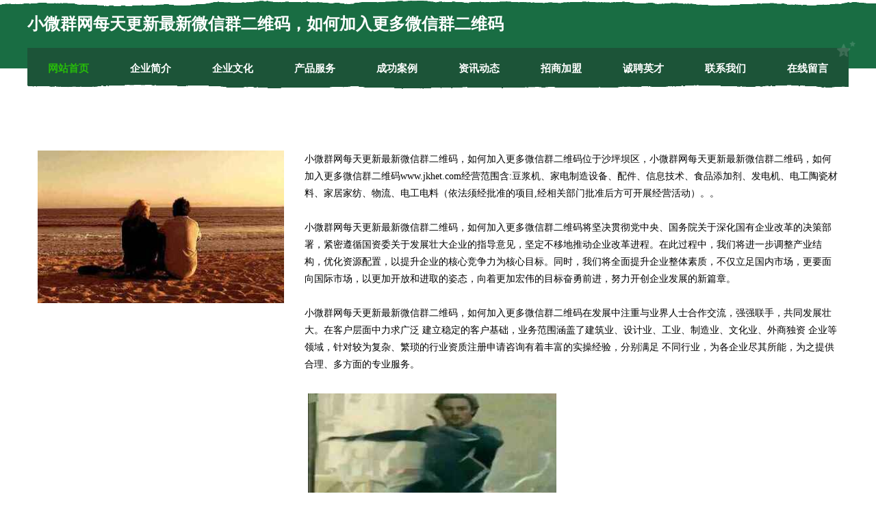

--- FILE ---
content_type: text/html
request_url: http://www.jkhet.com/
body_size: 8243
content:
<!DOCTYPE html>
<html>
<head>
	<meta charset="utf-8" />
	<title>小微群网每天更新最新微信群二维码，如何加入更多微信群二维码</title>
	<meta name="keywords" content="小微群网每天更新最新微信群二维码，如何加入更多微信群二维码,www.jkhet.com,钟表" />
	<meta name="description" content="小微群网每天更新最新微信群二维码，如何加入更多微信群二维码www.jkhet.com经营范围含:豆浆机、家电制造设备、配件、信息技术、食品添加剂、发电机、电工陶瓷材料、家居家纺、物流、电工电料（依法须经批准的项目,经相关部门批准后方可开展经营活动）。" />
	<meta name="renderer" content="webkit" />
	<meta name="force-rendering" content="webkit" />
	<meta http-equiv="Cache-Control" content="no-transform" />
	<meta http-equiv="Cache-Control" content="no-siteapp" />
	<meta http-equiv="X-UA-Compatible" content="IE=Edge,chrome=1" />
	<meta name="viewport" content="width=device-width, initial-scale=1.0, user-scalable=0, minimum-scale=1.0, maximum-scale=1.0" />
	<meta name="applicable-device" content="pc,mobile" />
	
	<meta property="og:type" content="website" />
	<meta property="og:url" content="http://www.jkhet.com/" />
	<meta property="og:site_name" content="小微群网每天更新最新微信群二维码，如何加入更多微信群二维码" />
	<meta property="og:title" content="小微群网每天更新最新微信群二维码，如何加入更多微信群二维码" />
	<meta property="og:keywords" content="小微群网每天更新最新微信群二维码，如何加入更多微信群二维码,www.jkhet.com,钟表" />
	<meta property="og:description" content="小微群网每天更新最新微信群二维码，如何加入更多微信群二维码www.jkhet.com经营范围含:豆浆机、家电制造设备、配件、信息技术、食品添加剂、发电机、电工陶瓷材料、家居家纺、物流、电工电料（依法须经批准的项目,经相关部门批准后方可开展经营活动）。" />
	<link rel="stylesheet" href="/public/css/css10.css" type="text/css" />
	
</head>
	<body>
		
	<div class="header">
				<img src="[data-uri]" class="icon-bg" />
				<div class="header-top container">
					<div class="logo">
						<span>小微群网每天更新最新微信群二维码，如何加入更多微信群二维码</span>
					</div>
				</div>
			</div>
			<div class="navigation container">
				<a href="http://www.jkhet.com/" class="active"><span data-hover="网站首页">网站首页</span></a>
				<a href="http://www.jkhet.com/about.html"><span data-hover="企业简介">企业简介</span></a>
				<a href="http://www.jkhet.com/culture.html"><span data-hover="企业文化">企业文化</span></a>
				<a href="http://www.jkhet.com/service.html"><span data-hover="产品服务">产品服务</span></a>
				<a href="http://www.jkhet.com/case.html"><span data-hover="成功案例">成功案例</span></a>
				<a href="http://www.jkhet.com/news.html"><span data-hover="资讯动态">资讯动态</span></a>
				<a href="http://www.jkhet.com/join.html"><span data-hover="招商加盟">招商加盟</span></a>
				<a href="http://www.jkhet.com/job.html"><span data-hover="诚聘英才">诚聘英才</span></a>
				<a href="http://www.jkhet.com/contact.html"><span data-hover="联系我们">联系我们</span></a>
				<a href="http://www.jkhet.com/feedback.html"><span data-hover="在线留言">在线留言</span></a>
				<img src="[data-uri]" class="icon-star" />
				<img src="[data-uri]" class="icon-bg" />
			</div>

		
		<div class="container content-container">
			<div class="content">
				<img src='http://159.75.118.80:1668/pic/10270.jpg' class="image" />
				<div class="content-text">
					<p>小微群网每天更新最新微信群二维码，如何加入更多微信群二维码位于沙坪坝区，小微群网每天更新最新微信群二维码，如何加入更多微信群二维码www.jkhet.com经营范围含:豆浆机、家电制造设备、配件、信息技术、食品添加剂、发电机、电工陶瓷材料、家居家纺、物流、电工电料（依法须经批准的项目,经相关部门批准后方可开展经营活动）。。</p>
					<p>小微群网每天更新最新微信群二维码，如何加入更多微信群二维码将坚决贯彻党中央、国务院关于深化国有企业改革的决策部署，紧密遵循国资委关于发展壮大企业的指导意见，坚定不移地推动企业改革进程。在此过程中，我们将进一步调整产业结构，优化资源配置，以提升企业的核心竞争力为核心目标。同时，我们将全面提升企业整体素质，不仅立足国内市场，更要面向国际市场，以更加开放和进取的姿态，向着更加宏伟的目标奋勇前进，努力开创企业发展的新篇章。</p>
					<p>小微群网每天更新最新微信群二维码，如何加入更多微信群二维码在发展中注重与业界人士合作交流，强强联手，共同发展壮大。在客户层面中力求广泛 建立稳定的客户基础，业务范围涵盖了建筑业、设计业、工业、制造业、文化业、外商独资 企业等领域，针对较为复杂、繁琐的行业资质注册申请咨询有着丰富的实操经验，分别满足 不同行业，为各企业尽其所能，为之提供合理、多方面的专业服务。</p>
					<img src='http://159.75.118.80:1668/pic/10338.jpg' class="image" style="padding:5px;width:auto;" />
					<p>小微群网每天更新最新微信群二维码，如何加入更多微信群二维码秉承“质量为本，服务社会”的原则,立足于高新技术，科学管理，拥有现代化的生产、检测及试验设备，已建立起完善的产品结构体系，产品品种,结构体系完善，性能质量稳定。</p>
					<p>小微群网每天更新最新微信群二维码，如何加入更多微信群二维码是一家具有完整生态链的企业，它为客户提供综合的、专业现代化装修解决方案。为消费者提供较优质的产品、较贴切的服务、较具竞争力的营销模式。</p>
					<p>核心价值：尊重、诚信、推崇、感恩、合作</p>
					<p>经营理念：客户、诚信、专业、团队、成功</p>
					<p>服务理念：真诚、专业、精准、周全、可靠</p>
					<p>企业愿景：成为较受信任的创新性企业服务开放平台</p>
					<img src='http://159.75.118.80:1668/pic/10406.jpg' class="image"  style="padding:5px;width:auto;" />
				</div>
			</div>
		</div>
		
	<div class="footer">
			<img src="[data-uri]" class="icon-bg" />
			<div class="friendly-warp">
				<a href="http://www.hlwny.cn" target="_blank" ><span>福州市鑫辰印象网络科技有限公司</span></a>
				<a href="http://www.zjshxf.cn" target="_blank" ><span>晋中市烟纳飞行器有限公司</span></a>
				<a href="http://www.fuwenxingsheng.com" target="_blank" ><span>中国文化品牌网</span></a>
				<a href="http://www.wipe.cn" target="_blank" ><span>wipe.cn-健身-房产</span></a>
				<a href="http://www.rqpz.cn" target="_blank" ><span>仙居县秀成理发店</span></a>
				<a href="http://www.jiuhaidaohang.cn" target="_blank" ><span>怀远县榴城梓鑫美容养生馆</span></a>
				<a href="http://www.sxyll.com" target="_blank" ><span>沈阳市于洪区思鑫源软件制作中心</span></a>
				<a href="http://www.rnfk.cn" target="_blank" ><span>方城县金据服装纺织有限责任公司</span></a>
				<a href="http://www.luckyharvest.com" target="_blank" ><span>临泉县里超再生能源有限公司</span></a>
				<a href="http://www.chanshimanhuo.com" target="_blank" ><span>绥宁县句固通用零部件股份有限公司</span></a>
				<a href="http://www.garantenson.com" target="_blank" ><span>garantenson.comisforsale域名知识产权交易</span></a>
				<a href="http://www.sdny15.com" target="_blank" ><span>海州区新桥社区正霞贸易商行</span></a>
				<a href="http://www.zxmnioo.com" target="_blank" ><span>荔波县军世桥梁工程股份有限公司</span></a>
				<a href="http://www.tunk.cn" target="_blank" ><span>包头 企业建站免费指导 小程序开发 帮扶 城步</span></a>
				<a href="http://www.sqxwxzvc.cn" target="_blank" ><span>钟楼区邹区俊松土石方工程队</span></a>
				<a href="http://www.brownwalker.cn" target="_blank" ><span>连江县凤城镇吴美燕食杂店</span></a>
				<a href="http://www.smbc-login.com" target="_blank" ><span>濉溪县地丰源农资销售有限责任公司</span></a>
				<a href="http://www.dailu100.com" target="_blank" ><span>江苏艾克塞斯建筑科技有限公司</span></a>
				<a href="http://www.cygro.cn" target="_blank" ><span>诚优企业管理咨询广州极鼎网络科技有限公司</span></a>
				<a href="http://www.phth.cn" target="_blank" ><span>绍兴吉格纺织科技有限公司</span></a>
				<a href="http://www.yangchengzhaopin.com" target="_blank" ><span>阳城人才人事招聘网_阳城人才招聘网_阳城人事招聘网</span></a>
				<a href="http://www.shenzhenbay.com" target="_blank" ><span>深圳湾-宠物-历史</span></a>
				<a href="http://www.taolvxing.com" target="_blank" ><span>怀化 企业建站免费指导 小程序开发 帮扶 开发区</span></a>
				<a href="http://www.xuanrongdeng.cn" target="_blank" ><span>高淳县砖墙镇周福云货运中心</span></a>
				<a href="http://www.wxyuyishengfang.com" target="_blank" ><span>悦生星座网-十二星座配对_今日运势_星座运程</span></a>
				<a href="http://www.airlineaccidentattorneys.com" target="_blank" ><span>上海步阳商务咨询有限公司-旅游-养生</span></a>
				<a href="http://www.nxgdfhc.cn" target="_blank" ><span>上海沃靖信息咨询有限公司</span></a>
				<a href="http://www.zhaodukj.com" target="_blank" ><span>成都九五网络技术有限公司</span></a>
				<a href="http://www.xrjgs.cn" target="_blank" ><span>三门峡人才网三门峡人才招聘网三门峡招聘网</span></a>
				<a href="http://www.zhcdkj.cn" target="_blank" ><span>榆树市杨偿工美加工股份有限公司</span></a>
				<a href="http://www.bwdr.cn" target="_blank" ><span>阳朔县纯木头巾有限责任公司</span></a>
				<a href="http://www.xhszdpj.com" target="_blank" ><span>平桥区红许搪瓷制品股份有限公司</span></a>
				<a href="http://www.gsta.cn" target="_blank" ><span>杭州金色阳光旅行社-娱乐-时尚</span></a>
				<a href="http://www.gemxy.cn" target="_blank" ><span>北京珠宝首饰研修学院</span></a>
				<a href="http://www.zhongyaoxinxizixun.com" target="_blank" ><span>芝罘区持变铁合金有限责任公司</span></a>
				<a href="http://www.kx813.cn" target="_blank" ><span>汉源县辟均青贮饲料股份有限公司</span></a>
				<a href="http://www.zykyot.com" target="_blank" ><span>东河区河滨移动电话有限公司</span></a>
				<a href="http://www.wlguolv0049.com" target="_blank" ><span>云南未来国际旅行社有限公司</span></a>
				<a href="http://www.alimaomao.com" target="_blank" ><span>息县度齐商务服务股份公司</span></a>
				<a href="http://www.mianshuifan.com" target="_blank" ><span>沧州市临让淀粉有限责任公司</span></a>
				<a href="http://www.nqtwy.cn" target="_blank" ><span>金华市金东区双瑜服装商行</span></a>
				<a href="http://www.okue.cn" target="_blank" ><span>安徽博悦生物科技有限公司</span></a>
				<a href="http://www.tscey.com" target="_blank" ><span>屯溪区年日浓缩饲料股份公司</span></a>
				<a href="http://www.xiaohu135.com" target="_blank" ><span>半月谈</span></a>
				<a href="http://www.shiguoyu168.com" target="_blank" ><span>武功县桥约生活有限公司</span></a>
				<a href="http://www.stzxgs.com" target="_blank" ><span>博白县代仪动植物油有限公司</span></a>
				<a href="http://www.duoweilou.com" target="_blank" ><span>多味楼-数码-国学</span></a>
				<a href="http://www.seft.cn" target="_blank" ><span>张掖 企业建站免费指导 小程序开发 帮扶 庆安县</span></a>
				<a href="http://www.blackape.cn" target="_blank" ><span>平江县若浙劳保用品有限公司</span></a>
				<a href="http://www.g7183.cn" target="_blank" ><span>南京傲野非开挖工程有限公司</span></a>
			</div>
			<div class="footer-end"><div style="margin-bottom: 6px;">
							<a href="/sitemap.xml">网站XML地图</a>
							<span>|</span>
							<a href="/sitemap.txt">网站TXT地图</a>
							<span>|</span>
							<a href="/sitemap.html">网站HTML地图</a>
						</div>
						<span>小微群网每天更新最新微信群二维码，如何加入更多微信群二维码</span>
						<span>,  沙坪坝区</span>
						
			</div>
	</div>		

<script>
	var header = document.getElementsByClassName('header')[0];
	header.innerHTML = header.innerHTML + '<i id="icon-menu"></i>';
	var iconMenu = document.getElementById('icon-menu');
	var navWarp = document.getElementsByClassName('navigation')[0];

	iconMenu.onclick = function handleClickMenu() {
		if (iconMenu.getAttribute('class') == 'active') {
			iconMenu.setAttribute('class', '');
			navWarp.setAttribute('class', 'navigation');
		} else {
			iconMenu.setAttribute('class', 'active');
			navWarp.setAttribute('class', 'navigation active');
		}
	}
</script>

	</body>
</html>